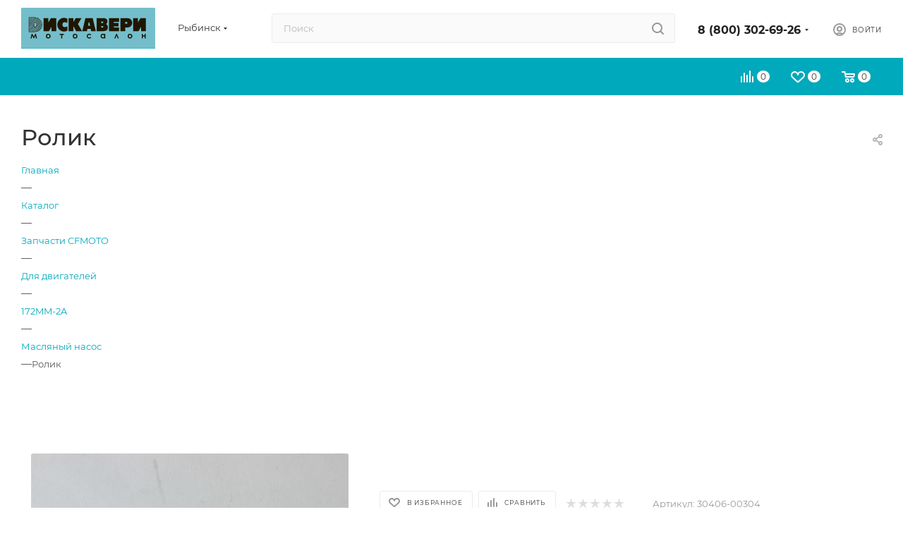

--- FILE ---
content_type: text/css
request_url: https://moto4x4.ru/local/templates/aspro_max/css/threesixty.min.css?174315327717658
body_size: 3590
content:
/* https://awm-trade.ru/wp-content/plugins/smart-product-viewer/includes/css/360.css?ver=ca86f00a1980c34bd785f8ba9221f795.1740750851 */
.threesixty-image{position:relative;overflow:hidden;border:solid 1px #999;margin:2%;-webkit-border-radius:5px;-moz-border-radius:5px;border-radius:5px;max-width:95%;-moz-transition-property:none;-webkit-transition-property:none;-o-transition-property:none;transition-property:none}.threesixty-image.threesixty-no-border{border:0}.threesixty-image img{display:block;max-width:100%!important;width:100%;height:auto}.threesixty-spinner{width:60px;display:block;margin:0 auto;height:30px;background:#333;background:rgba(0,0,0,.7);-webkit-border-radius:5px;-moz-border-radius:5px;border-radius:5px;position:absolute;top:40%;left:40%;top:calc(50% - 15px);left:calc(50% - 30px)}.threesixty-spinner span{font-family:Arial,"MS Trebuchet",sans-serif;font-size:12px;font-weight:bolder;color:#FFF;text-align:center;line-height:30px;display:block}.threesixty-preview-image{opacity:.4;filter:alpha(opacity=40)}.threesixty-images{display:none;list-style:none;margin:0!important;padding:0!important}.threesixty-images li{display:block;margin:0!important;padding:0!important;width:100%!important}.threesixty-images img{border:0 solid;border-radius:0;position:absolute;top:0;margin:0;padding:0;box-shadow:none!important;transition:none!important;transform:none!important}.threesixty-images .current-image{visibility:visible;width:100%}.threesixty-images .previous-image{visibility:hidden;width:0}.threesixty-hand-closed{cursor:url(/wp-content/plugins/smart-product-viewer/includes/css/../images/hand_closed.png),auto}.threesixty-hand-open{cursor:url(/wp-content/plugins/smart-product-viewer/includes/css/../images/hand_open.png),auto}.threesixty-nav-bar{position:absolute;top:10px;right:10px;z-index:1}.threesixty-nav-bar a{display:block;width:32px;height:32px;float:left;background:url(/wp-content/plugins/smart-product-viewer/includes/css/../images/icons/32/1_holly_green.png) no-repeat;text-indent:-99999px;border:0 solid!important;margin:0!important;padding:0!important}.threesixty-glow .threesixty-nav-bar a,.threesixty-glow .threesixty-mfp-anchor,.threesixty-glow .mfp-close{background:url(/wp-content/plugins/smart-product-viewer/includes/css/../images/icons/32/1_holly_green.png) no-repeat}.threesixty-fancy .threesixty-nav-bar a,.threesixty-fancy .threesixty-mfp-anchor,.threesixty-fancy .mfp-close{background:url(/wp-content/plugins/smart-product-viewer/includes/css/../images/icons/32/2_navy_round.png) no-repeat}.threesixty-wave .threesixty-nav-bar a,.threesixty-wave .threesixty-mfp-anchor,.threesixty-wave .mfp-close{background:url(/wp-content/plugins/smart-product-viewer/includes/css/../images/icons/32/3_round_yellow.png) no-repeat}.threesixty-flat-round .threesixty-nav-bar a,.threesixty-flat-round .threesixty-mfp-anchor,.threesixty-flat-round .mfp-close{background:url(/wp-content/plugins/smart-product-viewer/includes/css/../images/icons/32/4_flat_round.png) no-repeat}.threesixty-flat-square .threesixty-nav-bar a,.threesixty-flat-square .threesixty-mfp-anchor,.threesixty-flat-square .mfp-close{background:url(/wp-content/plugins/smart-product-viewer/includes/css/../images/icons/32/5_flat_square.png) no-repeat}.threesixty-vintage .threesixty-nav-bar a,.threesixty-vintage .threesixty-mfp-anchor,.threesixty-vintage .mfp-close{background:url(/wp-content/plugins/smart-product-viewer/includes/css/../images/icons/32/6_vintage.png) no-repeat}.threesixty-arrows .threesixty-nav-bar a,.threesixty-arrows .threesixty-mfp-anchor,.threesixty-arrows .mfp-close{background:url(/wp-content/plugins/smart-product-viewer/includes/css/../images/icons/32/7_just_arrows.png) no-repeat}.threesixty-leather .threesixty-nav-bar a,.threesixty-leather .threesixty-mfp-anchor,.threesixty-leather .mfp-close{background:url(/wp-content/plugins/smart-product-viewer/includes/css/../images/icons/32/8_leather.png) no-repeat}.threesixty-dark-blue .threesixty-nav-bar .threesixty-play{background-position:0 0}.threesixty-dark-blue .threesixty-nav-bar .threesixty-stop{background-position:0 -32px}.threesixty-dark-blue .threesixty-nav-bar .threesixty-next{background-position:0 -64px}.threesixty-dark-blue .threesixty-nav-bar .threesixty-previous{background-position:0 -96px}.threesixty-dark-blue .threesixty-mfp-anchor{background-position:0 -128px}.threesixty-dark-blue .mfp-close{background-position:0 -160px}.threesixty-light-blue .threesixty-nav-bar .threesixty-play{background-position:-32px 0}.threesixty-light-blue .threesixty-nav-bar .threesixty-stop{background-position:-32px -32px}.threesixty-light-blue .threesixty-nav-bar .threesixty-next{background-position:-32px -64px}.threesixty-light-blue .threesixty-nav-bar .threesixty-previous{background-position:-32px -96px}.threesixty-light-blue .threesixty-mfp-anchor{background-position:-32px -128px}.threesixty-light-blue .mfp-close{background-position:-32px -160px}.threesixty-red .threesixty-nav-bar .threesixty-play{background-position:-64px 0}.threesixty-red .threesixty-nav-bar .threesixty-stop{background-position:-64px -32px}.threesixty-red .threesixty-nav-bar .threesixty-next{background-position:-64px -64px}.threesixty-red .threesixty-nav-bar .threesixty-previous{background-position:-64px -96px}.threesixty-red .threesixty-mfp-anchor{background-position:-64px -128px}.threesixty-red .mfp-close{background-position:-64px -160px}.threesixty-brown .threesixty-nav-bar .threesixty-play{background-position:-96px 0}.threesixty-brown .threesixty-nav-bar .threesixty-stop{background-position:-96px -32px}.threesixty-brown .threesixty-nav-bar .threesixty-next{background-position:-96px -64px}.threesixty-brown .threesixty-nav-bar .threesixty-previous{background-position:-96px -96px}.threesixty-brown .threesixty-mfp-anchor{background-position:-96px -128px}.threesixty-brown .mfp-close{background-position:-96px -160px}.threesixty-purple .threesixty-nav-bar .threesixty-play{background-position:-128px 0}.threesixty-purple .threesixty-nav-bar .threesixty-stop{background-position:-128px -32px}.threesixty-purple .threesixty-nav-bar .threesixty-next{background-position:-128px -64px}.threesixty-purple .threesixty-nav-bar .threesixty-previous{background-position:-128px -96px}.threesixty-purple .threesixty-mfp-anchor{background-position:-128px -128px}.threesixty-purple .mfp-close{background-position:-128px -160px}.threesixty-gray .threesixty-nav-bar .threesixty-play{background-position:-160px 0}.threesixty-gray .threesixty-nav-bar .threesixty-stop{background-position:-160px -32px}.threesixty-gray .threesixty-nav-bar .threesixty-next{background-position:-160px -64px}.threesixty-gray .threesixty-nav-bar .threesixty-previous{background-position:-160px -96px}.threesixty-gray .threesixty-mfp-anchor{background-position:-160px -128px}.threesixty-gray .mfp-close{background-position:-160px -160px}.threesixty-yellow .threesixty-nav-bar .threesixty-play{background-position:-192px 0}.threesixty-yellow .threesixty-nav-bar .threesixty-stop{background-position:-192px -32px}.threesixty-yellow .threesixty-nav-bar .threesixty-next{background-position:-192px -64px}.threesixty-yellow .threesixty-nav-bar .threesixty-previous{background-position:-192px -96px}.threesixty-yellow .threesixty-mfp-anchor{background-position:-192px -128px}.threesixty-yellow .mfp-close{background-position:-192px -160px}.threesixty-green .threesixty-nav-bar .threesixty-play{background-position:-224px 0}.threesixty-green .threesixty-nav-bar .threesixty-stop{background-position:-224px -32px}.threesixty-green .threesixty-nav-bar .threesixty-next{background-position:-224px -64px}.threesixty-green .threesixty-nav-bar .threesixty-previous{background-position:-224px -96px}.threesixty-green .threesixty-mfp-anchor{background-position:-224px -128px}.threesixty-green .mfp-close{background-position:-224px -160px}.threesixty-scrollbar{position:absolute;bottom:0;left:0;top:auto;right:auto;width:100%}.threesixty-scrollbar-top .threesixty-scrollbar{top:0;bottom:auto;left:auto;right:auto}.threesixty-scrollbar-left .threesixty-scrollbar{top:0;bottom:auto;left:0;right:auto;width:auto}.threesixty-scrollbar-right .threesixty-scrollbar{top:0;bottom:auto;left:auto;right:0;width:auto}
/*! nouislider - 14.6.4 - 3/18/2021 */
 .noUi-target,.noUi-target *{-webkit-touch-callout:none;-webkit-tap-highlight-color:rgba(0,0,0,0);-webkit-user-select:none;-ms-touch-action:none;touch-action:none;-ms-user-select:none;-moz-user-select:none;user-select:none;-moz-box-sizing:border-box;box-sizing:border-box}.noUi-target{position:relative}.noUi-base,.noUi-connects{width:100%;height:100%;position:relative;z-index:1}.noUi-connects{overflow:hidden;z-index:0}.noUi-connect,.noUi-origin{will-change:transform;position:absolute;z-index:1;top:0;right:0;-ms-transform-origin:0 0;-webkit-transform-origin:0 0;-webkit-transform-style:preserve-3d;transform-origin:0 0;transform-style:flat}.noUi-connect{height:100%;width:100%}.noUi-origin{height:10%;width:10%}.noUi-txt-dir-rtl.noUi-horizontal .noUi-origin{left:0;right:auto}.noUi-vertical .noUi-origin{width:0}.noUi-horizontal .noUi-origin{height:0}.noUi-handle{-webkit-backface-visibility:hidden;backface-visibility:hidden;position:absolute}.noUi-touch-area{height:100%;width:100%}.noUi-state-tap .noUi-connect,.noUi-state-tap .noUi-origin{-webkit-transition:transform 0.3s;transition:transform 0.3s}.noUi-state-drag *{cursor:inherit!important}.noUi-horizontal{height:18px}.noUi-horizontal .noUi-handle{width:34px;height:28px;right:-17px;top:-6px}.noUi-vertical{width:18px}.noUi-vertical .noUi-handle{width:28px;height:34px;right:-6px;top:-17px}.noUi-txt-dir-rtl.noUi-horizontal .noUi-handle{left:-17px;right:auto}.noUi-target{background:#FAFAFA;border-radius:4px;border:1px solid #D3D3D3;box-shadow:inset 0 1px 1px #F0F0F0,0 3px 6px -5px #BBB}.noUi-connects{border-radius:3px}.noUi-connect{background:#3FB8AF}.noUi-draggable{cursor:ew-resize}.noUi-vertical .noUi-draggable{cursor:ns-resize}.noUi-handle{border:1px solid #D9D9D9;border-radius:3px;background:#FFF;cursor:default;box-shadow:inset 0 0 1px #FFF,inset 0 1px 7px #EBEBEB,0 3px 6px -3px #BBB}.noUi-active{box-shadow:inset 0 0 1px #FFF,inset 0 1px 7px #DDD,0 3px 6px -3px #BBB}.noUi-handle:before,.noUi-handle:after{content:"";display:block;position:absolute;height:14px;width:1px;background:#E8E7E6;left:14px;top:6px}.noUi-handle:after{left:17px}.noUi-vertical .noUi-handle:before,.noUi-vertical .noUi-handle:after{width:14px;height:1px;left:6px;top:14px}.noUi-vertical .noUi-handle:after{top:17px}[disabled] .noUi-connect{background:#B8B8B8}[disabled].noUi-target,[disabled].noUi-handle,[disabled] .noUi-handle{cursor:not-allowed}.noUi-pips,.noUi-pips *{-moz-box-sizing:border-box;box-sizing:border-box}.noUi-pips{position:absolute;color:#999}.noUi-value{position:absolute;white-space:nowrap;text-align:center}.noUi-value-sub{color:#ccc;font-size:10px}.noUi-marker{position:absolute;background:#CCC}.noUi-marker-sub{background:#AAA}.noUi-marker-large{background:#AAA}.noUi-pips-horizontal{padding:10px 0;height:80px;top:100%;left:0;width:100%}.noUi-value-horizontal{-webkit-transform:translate(-50%,50%);transform:translate(-50%,50%)}.noUi-rtl .noUi-value-horizontal{-webkit-transform:translate(50%,50%);transform:translate(50%,50%)}.noUi-marker-horizontal.noUi-marker{margin-left:-1px;width:2px;height:5px}.noUi-marker-horizontal.noUi-marker-sub{height:10px}.noUi-marker-horizontal.noUi-marker-large{height:15px}.noUi-pips-vertical{padding:0 10px;height:100%;top:0;left:100%}.noUi-value-vertical{-webkit-transform:translate(0,-50%);transform:translate(0,-50%);padding-left:25px}.noUi-rtl .noUi-value-vertical{-webkit-transform:translate(0,50%);transform:translate(0,50%)}.noUi-marker-vertical.noUi-marker{width:5px;height:2px;margin-top:-1px}.noUi-marker-vertical.noUi-marker-sub{width:10px}.noUi-marker-vertical.noUi-marker-large{width:15px}.noUi-tooltip{display:block;position:absolute;border:1px solid #D9D9D9;border-radius:3px;background:#fff;color:#000;padding:5px;text-align:center;white-space:nowrap}.noUi-horizontal .noUi-tooltip{-webkit-transform:translate(-50%,0);transform:translate(-50%,0);left:50%;bottom:120%}.noUi-vertical .noUi-tooltip{-webkit-transform:translate(0,-50%);transform:translate(0,-50%);top:50%;right:120%}.noUi-horizontal .noUi-origin>.noUi-tooltip{-webkit-transform:translate(50%,0);transform:translate(50%,0);left:auto;bottom:10px}.noUi-vertical .noUi-origin>.noUi-tooltip{-webkit-transform:translate(0,-18px);transform:translate(0,-18px);top:auto;right:28px}.threesixty-scrollbar .noUi-target{margin:8px 20px}.threesixty-scrollbar .noUi-target.noUi-vertical{margin:20px 10px}.threesixty-scrollbar .noUi-handle{outline:none}.threesixty-scrollbar .noUi-horizontal .noUi-handle{height:24px}.threesixty-scrollbar .noUi-handle:before,.threesixty-scrollbar .noUi-handle:after{height:10px}.threesixty-scrollbar .noUi-horizontal{height:14px}.threesixty-scrollbar .noUi-vertical{width:14px}.threesixty-scrollbar .noUi-vertical .noUi-handle{width:24px}.threesixty-scrollbar .noUi-handle:before,.threesixty-scrollbar .noUi-handle:after{width:10px;height:1px}.threesixty-dark-blue .noUi-target{border:1px solid #0C4063}.threesixty-dark-blue .noUi-target .noUi-base{background:#2980b9;box-shadow:inset 0 1px 7px #115785}.threesixty-dark-blue .noUi-target .noUi-connect{background:#3FACF5;box-shadow:inset 0 1px 7px #115785}.threesixty-dark-blue .noUi-target .noUi-handle{border:1px solid #006E8E;background:#38AFFF;box-shadow:inset 0 1px 7px #115785}.threesixty-dark-blue .noUi-handle:before,.threesixty-dark-blue .noUi-handle:after{background:#0C4063}.threesixty-light-blue .noUi-target{border:1px solid #0c5b63}.threesixty-light-blue .noUi-target .noUi-base{background:#29adb9;box-shadow:inset 0 1px 7px #117b85}.threesixty-light-blue .noUi-target .noUi-connect{background:#3fe5f5;box-shadow:inset 0 1px 7px #117b85}.threesixty-light-blue .noUi-target .noUi-handle{border:1px solid #008e80;background:#38edff;box-shadow:inset 0 1px 7px #117b85}.threesixty-light-blue .noUi-handle:before,.threesixty-light-blue .noUi-handle:after{background:#0c5b63}.threesixty-red .noUi-target{border:1px solid #aa0808}.threesixty-red .noUi-target .noUi-base{background:#d91111;box-shadow:inset 0 1px 7px #c33535}.threesixty-red .noUi-target .noUi-connect{background:#f44;box-shadow:inset 0 1px 7px #c33535}.threesixty-red .noUi-target .noUi-handle{border:1px solid #8a0000;background:#ff1c1c;box-shadow:inset 0 1px 7px #c33535}.threesixty-red .noUi-handle:before,.threesixty-red .noUi-handle:after{background:#aa0808}.threesixty-brown .noUi-target{border:1px solid #631c0c}.threesixty-brown .noUi-target .noUi-base{background:#b94329;box-shadow:inset 0 1px 7px #852611}.threesixty-brown .noUi-target .noUi-connect{background:#f5603f;box-shadow:inset 0 1px 7px #852611}.threesixty-brown .noUi-target .noUi-handle{border:1px solid #813a01;background:#cb692e;box-shadow:inset 0 1px 7px #852611}.threesixty-brown .noUi-handle:before,.threesixty-brown .noUi-handle:after{background:#631c0c}.threesixty-purple .noUi-target{border:1px solid #630c48}.threesixty-purple .noUi-target .noUi-base{background:#b9298e;box-shadow:inset 0 1px 7px #851162}.threesixty-purple .noUi-target .noUi-connect{background:#f53fbe;box-shadow:inset 0 1px 7px #851162}.threesixty-purple .noUi-target .noUi-handle{border:1px solid #8e007c;background:#ff38c2;box-shadow:inset 0 1px 7px #851162}.threesixty-purple .noUi-handle:before,.threesixty-purple .noUi-handle:after{background:#630c48}.threesixty-gray .noUi-target{border:1px solid #908d84}.threesixty-gray .noUi-target .noUi-base{background:#b2a98f;box-shadow:inset 0 1px 7px #b6b4a8}.threesixty-gray .noUi-target .noUi-connect{background:#d9d7cb;box-shadow:inset 0 1px 7px #b6b4a8}.threesixty-gray .noUi-target .noUi-handle{border:1px solid #99968f;background:#efefe7;box-shadow:inset 0 1px 7px #b6b4a8}.threesixty-gray .noUi-handle:before,.threesixty-gray .noUi-handle:after{background:#908d84}.threesixty-yellow .noUi-target{border:1px solid #6a6704}.threesixty-yellow .noUi-target .noUi-base{background:#c5be1c;box-shadow:inset 0 1px 7px #8f8a07}.threesixty-yellow .noUi-target .noUi-connect{background:#fff835;box-shadow:inset 0 1px 7px #8f8a07}.threesixty-yellow .noUi-target .noUi-handle{border:1px solid #8e7000;background:#fff938;box-shadow:inset 0 1px 7px #8f8a07}.threesixty-yellow .noUi-handle:before,.threesixty-yellow .noUi-handle:after{background:#6a6704}.threesixty-green .noUi-target{border:1px solid #046a0f}.threesixty-green .noUi-target .noUi-base{background:#1cc52d;box-shadow:inset 0 1px 7px #078f14}.threesixty-green .noUi-target .noUi-connect{background:#35ff4a;box-shadow:inset 0 1px 7px #078f14}.threesixty-green .noUi-target .noUi-handle{border:1px solid #0b8e00;background:#38ff4d;box-shadow:inset 0 1px 7px #078f14}.threesixty-green .noUi-handle:before,.threesixty-green .noUi-handle:after{background:#046a0f}.mfp-content .threesixty-image{position:relative;background:#FFF;margin:20px auto}.threesixty-image.mfp-hide{display:block!important}.threesixty-image .threesixty-mfp-anchor,.threesixty-image .mfp-close{position:absolute;bottom:10px;right:10px;top:auto;z-index:1;width:32px;height:32px;text-indent:-9999px;opacity:1;margin:0}.threesixty-image .mfp-close:active{top:auto}.mfp-content .threesixty-mfp-anchor,.threesixty-loading .threesixty-mfp-anchor{display:none}.threesixty-scrollbar-bottom .threesixty-mfp-anchor,.threesixty-scrollbar-bottom .mfp-close,.threesixty-scrollbar-bottom .mfp-close:active{bottom:auto;top:10px}.woocommerce-product-gallery .threesixty-image{margin:0;max-width:100%}.woocommerce div.product .fl-html div.images{width:auto}

--- FILE ---
content_type: application/javascript
request_url: https://moto4x4.ru/local/templates/aspro_max/js/custom.js?17431647312448
body_size: 934
content:
$(document).ready(function() {
    const $modal = $('#modal360');
    const $spinner = $modal.find('.spinner');
    const $threeSixty = $modal.find('.threesixty_container');
    const $body = $('body');

    $('#view360link').on('click', function(e) {
        e.preventDefault();
        const folderName = $(this).data('folder-name');
        const countElements = parseInt($(this).data('count-items'), 10);

        // Блокируем скролл
        $body.css('overflow', 'hidden');
        $modal.fadeIn(300, () => init360Viewer(folderName, countElements));
    });

    $('.modal-360-close, .modal-360').on('click', function(e) {
        if($(e.target).closest('.modal-360-content').length === 0 || $(e.target).hasClass('modal-360-close')) {
            $modal.fadeOut(300, function() {
                reset360Viewer();
                // Восстанавливаем скролл
                $body.css('overflow', '');
            });
        }
    });
    function init360Viewer(folder, countElements) {
        $spinner.fadeIn(100);
        const frameNumber = Number(countElements) - 1;
        
        if (!$threeSixty.hasClass("inited")) {
            $threeSixty.empty().append('<div class="threesixty_images"></div>'); // Создаем контейнер динамически
            
            $threeSixty.ThreeSixty({
                totalFrames: countElements,
                endFrame: countElements,
                currentFrame: 1,
                imgList: '.threesixty_images',
                progress: '.spinner',
                imagePath: `/upload/360/${folder}/`,
                filePrefix: '_',
                ext: '.jpg',
                // height: 600,
                // width: 600,
                responsive: true,
                navigation: false,
                disableSpin: false,
                onReady: function() {
                    $spinner.fadeOut(300);
                    $threeSixty.css('visibility', 'visible'); // Форсируем отображение
                },
                onError: function(error) {
                    console.error('Ошибка:', {folder, error});
                    alert(`Не удалось загрузить кадры из папки: ${folder}`);
                },
            });
        }

        $threeSixty.fadeIn(500);
    }

    function reset360Viewer() {
        $threeSixty.hide().ThreeSixty('destroy');
    }
});
